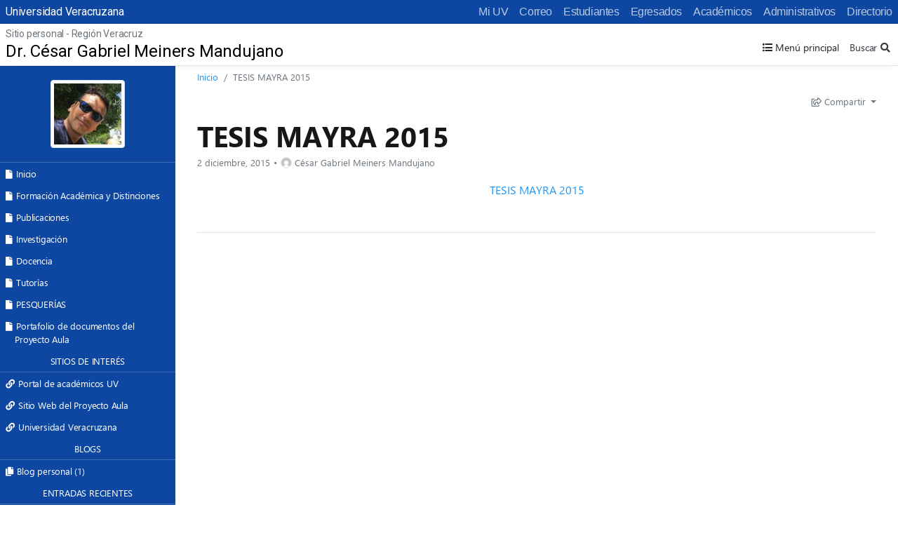

--- FILE ---
content_type: text/html; charset=UTF-8
request_url: https://www.uv.mx/personal/cmeiners/tesis-mayra-2015/
body_size: 37321
content:

<!DOCTYPE html>
<html lang="es">
<head>
	<!-- Preload -->
    <!--<link rel="preload" href="/v2/js/global.js" as="script">-->

	<meta charset="UTF-8">
	<meta name="viewport" content="width=device-width, initial-scale=1, shrink-to-fit=no">
	<meta name="keywords" content="universidad veracruzana, docencia, licenciatura, posgrado, investigacion, estudiantes, academicos, vinculacion, biblioteca, publicaciones, alumnos, humanidades, orquesta, deportes" />
    <meta name="description" content="Universidad Veracruzana, Instituci&oacute;n de educaci&oacute;n superior p&uacute;blica con distintas sedes a lo largo del estado de Veracruz" />
    <meta name="author" content="cmeiners@uv.mx" />
    <meta property="og:image" content="https://www.uv.mx/personal/cmeiners/files/2024/03/peke-96x87.jpg" />
    <meta name="twitter:image" content="https://www.uv.mx/personal/cmeiners/files/2024/03/peke-96x87.jpg" />

	<!-- Shortcut icon -->
    <link rel="profile" href="http://gmpg.org/xfn/11" />
    <link rel="shortcut icon" href="/favicon.ico" type="image/x-icon" />

	<!-- Google Font -->
	<link href="//fonts.googleapis.com/css?family=Roboto:300,400,500" rel="stylesheet">
	<link href="//fonts.googleapis.com/css2?family=Open+Sans:wght@300;400&display=swap" rel="stylesheet">
	
	<title>TESIS MAYRA 2015 &#8211; Dr. César Gabriel Meiners Mandujano</title>
<meta name='robots' content='max-image-preview:large' />
<link rel='stylesheet' id='wp-block-library-css' href='https://www.uv.mx/personal/cmeiners/wp-includes/css/dist/block-library/style.min.css?ver=6.2.2' media='all' />
<link rel='stylesheet' id='classic-theme-styles-css' href='https://www.uv.mx/personal/cmeiners/wp-includes/css/classic-themes.min.css?ver=6.2.2' media='all' />
<style id='global-styles-inline-css'>
body{--wp--preset--color--black: #000000;--wp--preset--color--cyan-bluish-gray: #abb8c3;--wp--preset--color--white: #ffffff;--wp--preset--color--pale-pink: #f78da7;--wp--preset--color--vivid-red: #cf2e2e;--wp--preset--color--luminous-vivid-orange: #ff6900;--wp--preset--color--luminous-vivid-amber: #fcb900;--wp--preset--color--light-green-cyan: #7bdcb5;--wp--preset--color--vivid-green-cyan: #00d084;--wp--preset--color--pale-cyan-blue: #8ed1fc;--wp--preset--color--vivid-cyan-blue: #0693e3;--wp--preset--color--vivid-purple: #9b51e0;--wp--preset--gradient--vivid-cyan-blue-to-vivid-purple: linear-gradient(135deg,rgba(6,147,227,1) 0%,rgb(155,81,224) 100%);--wp--preset--gradient--light-green-cyan-to-vivid-green-cyan: linear-gradient(135deg,rgb(122,220,180) 0%,rgb(0,208,130) 100%);--wp--preset--gradient--luminous-vivid-amber-to-luminous-vivid-orange: linear-gradient(135deg,rgba(252,185,0,1) 0%,rgba(255,105,0,1) 100%);--wp--preset--gradient--luminous-vivid-orange-to-vivid-red: linear-gradient(135deg,rgba(255,105,0,1) 0%,rgb(207,46,46) 100%);--wp--preset--gradient--very-light-gray-to-cyan-bluish-gray: linear-gradient(135deg,rgb(238,238,238) 0%,rgb(169,184,195) 100%);--wp--preset--gradient--cool-to-warm-spectrum: linear-gradient(135deg,rgb(74,234,220) 0%,rgb(151,120,209) 20%,rgb(207,42,186) 40%,rgb(238,44,130) 60%,rgb(251,105,98) 80%,rgb(254,248,76) 100%);--wp--preset--gradient--blush-light-purple: linear-gradient(135deg,rgb(255,206,236) 0%,rgb(152,150,240) 100%);--wp--preset--gradient--blush-bordeaux: linear-gradient(135deg,rgb(254,205,165) 0%,rgb(254,45,45) 50%,rgb(107,0,62) 100%);--wp--preset--gradient--luminous-dusk: linear-gradient(135deg,rgb(255,203,112) 0%,rgb(199,81,192) 50%,rgb(65,88,208) 100%);--wp--preset--gradient--pale-ocean: linear-gradient(135deg,rgb(255,245,203) 0%,rgb(182,227,212) 50%,rgb(51,167,181) 100%);--wp--preset--gradient--electric-grass: linear-gradient(135deg,rgb(202,248,128) 0%,rgb(113,206,126) 100%);--wp--preset--gradient--midnight: linear-gradient(135deg,rgb(2,3,129) 0%,rgb(40,116,252) 100%);--wp--preset--duotone--dark-grayscale: url('#wp-duotone-dark-grayscale');--wp--preset--duotone--grayscale: url('#wp-duotone-grayscale');--wp--preset--duotone--purple-yellow: url('#wp-duotone-purple-yellow');--wp--preset--duotone--blue-red: url('#wp-duotone-blue-red');--wp--preset--duotone--midnight: url('#wp-duotone-midnight');--wp--preset--duotone--magenta-yellow: url('#wp-duotone-magenta-yellow');--wp--preset--duotone--purple-green: url('#wp-duotone-purple-green');--wp--preset--duotone--blue-orange: url('#wp-duotone-blue-orange');--wp--preset--font-size--small: 13px;--wp--preset--font-size--medium: 20px;--wp--preset--font-size--large: 36px;--wp--preset--font-size--x-large: 42px;--wp--preset--spacing--20: 0.44rem;--wp--preset--spacing--30: 0.67rem;--wp--preset--spacing--40: 1rem;--wp--preset--spacing--50: 1.5rem;--wp--preset--spacing--60: 2.25rem;--wp--preset--spacing--70: 3.38rem;--wp--preset--spacing--80: 5.06rem;--wp--preset--shadow--natural: 6px 6px 9px rgba(0, 0, 0, 0.2);--wp--preset--shadow--deep: 12px 12px 50px rgba(0, 0, 0, 0.4);--wp--preset--shadow--sharp: 6px 6px 0px rgba(0, 0, 0, 0.2);--wp--preset--shadow--outlined: 6px 6px 0px -3px rgba(255, 255, 255, 1), 6px 6px rgba(0, 0, 0, 1);--wp--preset--shadow--crisp: 6px 6px 0px rgba(0, 0, 0, 1);}:where(.is-layout-flex){gap: 0.5em;}body .is-layout-flow > .alignleft{float: left;margin-inline-start: 0;margin-inline-end: 2em;}body .is-layout-flow > .alignright{float: right;margin-inline-start: 2em;margin-inline-end: 0;}body .is-layout-flow > .aligncenter{margin-left: auto !important;margin-right: auto !important;}body .is-layout-constrained > .alignleft{float: left;margin-inline-start: 0;margin-inline-end: 2em;}body .is-layout-constrained > .alignright{float: right;margin-inline-start: 2em;margin-inline-end: 0;}body .is-layout-constrained > .aligncenter{margin-left: auto !important;margin-right: auto !important;}body .is-layout-constrained > :where(:not(.alignleft):not(.alignright):not(.alignfull)){max-width: var(--wp--style--global--content-size);margin-left: auto !important;margin-right: auto !important;}body .is-layout-constrained > .alignwide{max-width: var(--wp--style--global--wide-size);}body .is-layout-flex{display: flex;}body .is-layout-flex{flex-wrap: wrap;align-items: center;}body .is-layout-flex > *{margin: 0;}:where(.wp-block-columns.is-layout-flex){gap: 2em;}.has-black-color{color: var(--wp--preset--color--black) !important;}.has-cyan-bluish-gray-color{color: var(--wp--preset--color--cyan-bluish-gray) !important;}.has-white-color{color: var(--wp--preset--color--white) !important;}.has-pale-pink-color{color: var(--wp--preset--color--pale-pink) !important;}.has-vivid-red-color{color: var(--wp--preset--color--vivid-red) !important;}.has-luminous-vivid-orange-color{color: var(--wp--preset--color--luminous-vivid-orange) !important;}.has-luminous-vivid-amber-color{color: var(--wp--preset--color--luminous-vivid-amber) !important;}.has-light-green-cyan-color{color: var(--wp--preset--color--light-green-cyan) !important;}.has-vivid-green-cyan-color{color: var(--wp--preset--color--vivid-green-cyan) !important;}.has-pale-cyan-blue-color{color: var(--wp--preset--color--pale-cyan-blue) !important;}.has-vivid-cyan-blue-color{color: var(--wp--preset--color--vivid-cyan-blue) !important;}.has-vivid-purple-color{color: var(--wp--preset--color--vivid-purple) !important;}.has-black-background-color{background-color: var(--wp--preset--color--black) !important;}.has-cyan-bluish-gray-background-color{background-color: var(--wp--preset--color--cyan-bluish-gray) !important;}.has-white-background-color{background-color: var(--wp--preset--color--white) !important;}.has-pale-pink-background-color{background-color: var(--wp--preset--color--pale-pink) !important;}.has-vivid-red-background-color{background-color: var(--wp--preset--color--vivid-red) !important;}.has-luminous-vivid-orange-background-color{background-color: var(--wp--preset--color--luminous-vivid-orange) !important;}.has-luminous-vivid-amber-background-color{background-color: var(--wp--preset--color--luminous-vivid-amber) !important;}.has-light-green-cyan-background-color{background-color: var(--wp--preset--color--light-green-cyan) !important;}.has-vivid-green-cyan-background-color{background-color: var(--wp--preset--color--vivid-green-cyan) !important;}.has-pale-cyan-blue-background-color{background-color: var(--wp--preset--color--pale-cyan-blue) !important;}.has-vivid-cyan-blue-background-color{background-color: var(--wp--preset--color--vivid-cyan-blue) !important;}.has-vivid-purple-background-color{background-color: var(--wp--preset--color--vivid-purple) !important;}.has-black-border-color{border-color: var(--wp--preset--color--black) !important;}.has-cyan-bluish-gray-border-color{border-color: var(--wp--preset--color--cyan-bluish-gray) !important;}.has-white-border-color{border-color: var(--wp--preset--color--white) !important;}.has-pale-pink-border-color{border-color: var(--wp--preset--color--pale-pink) !important;}.has-vivid-red-border-color{border-color: var(--wp--preset--color--vivid-red) !important;}.has-luminous-vivid-orange-border-color{border-color: var(--wp--preset--color--luminous-vivid-orange) !important;}.has-luminous-vivid-amber-border-color{border-color: var(--wp--preset--color--luminous-vivid-amber) !important;}.has-light-green-cyan-border-color{border-color: var(--wp--preset--color--light-green-cyan) !important;}.has-vivid-green-cyan-border-color{border-color: var(--wp--preset--color--vivid-green-cyan) !important;}.has-pale-cyan-blue-border-color{border-color: var(--wp--preset--color--pale-cyan-blue) !important;}.has-vivid-cyan-blue-border-color{border-color: var(--wp--preset--color--vivid-cyan-blue) !important;}.has-vivid-purple-border-color{border-color: var(--wp--preset--color--vivid-purple) !important;}.has-vivid-cyan-blue-to-vivid-purple-gradient-background{background: var(--wp--preset--gradient--vivid-cyan-blue-to-vivid-purple) !important;}.has-light-green-cyan-to-vivid-green-cyan-gradient-background{background: var(--wp--preset--gradient--light-green-cyan-to-vivid-green-cyan) !important;}.has-luminous-vivid-amber-to-luminous-vivid-orange-gradient-background{background: var(--wp--preset--gradient--luminous-vivid-amber-to-luminous-vivid-orange) !important;}.has-luminous-vivid-orange-to-vivid-red-gradient-background{background: var(--wp--preset--gradient--luminous-vivid-orange-to-vivid-red) !important;}.has-very-light-gray-to-cyan-bluish-gray-gradient-background{background: var(--wp--preset--gradient--very-light-gray-to-cyan-bluish-gray) !important;}.has-cool-to-warm-spectrum-gradient-background{background: var(--wp--preset--gradient--cool-to-warm-spectrum) !important;}.has-blush-light-purple-gradient-background{background: var(--wp--preset--gradient--blush-light-purple) !important;}.has-blush-bordeaux-gradient-background{background: var(--wp--preset--gradient--blush-bordeaux) !important;}.has-luminous-dusk-gradient-background{background: var(--wp--preset--gradient--luminous-dusk) !important;}.has-pale-ocean-gradient-background{background: var(--wp--preset--gradient--pale-ocean) !important;}.has-electric-grass-gradient-background{background: var(--wp--preset--gradient--electric-grass) !important;}.has-midnight-gradient-background{background: var(--wp--preset--gradient--midnight) !important;}.has-small-font-size{font-size: var(--wp--preset--font-size--small) !important;}.has-medium-font-size{font-size: var(--wp--preset--font-size--medium) !important;}.has-large-font-size{font-size: var(--wp--preset--font-size--large) !important;}.has-x-large-font-size{font-size: var(--wp--preset--font-size--x-large) !important;}
.wp-block-navigation a:where(:not(.wp-element-button)){color: inherit;}
:where(.wp-block-columns.is-layout-flex){gap: 2em;}
.wp-block-pullquote{font-size: 1.5em;line-height: 1.6;}
</style>
<link rel='stylesheet' id='bootstrap-css' href='//www.uv.mx/v2/libs/bootstrap/4.5/css/bootstrap.min.css?ver=4.5' media='all' />
<link rel='stylesheet' id='fontawesome-css' href='//www.uv.mx/v2/libs/fontawesome/5.3.1/css/all.css?ver=5.3.1' media='all' />
<link rel='stylesheet' id='fancybox-css' href='//www.uv.mx/v2/libs/fancybox/jquery.fancybox.min.css?ver=3.5.7' media='all' />
<link rel='stylesheet' id='globaluv-css' href='//www.uv.mx/v2/css/global.css?ver=6.2.2' media='all' />
<link rel='stylesheet' id='style-css' href='https://www.uv.mx/personal/cmeiners/wp-content/themes/personalv2/style.css?ver=1.0' media='all' />
<script src='https://www.uv.mx/personal/cmeiners/wp-includes/js/jquery/jquery.min.js?ver=3.6.4' id='jquery-core-js'></script>
<script src='https://www.uv.mx/personal/cmeiners/wp-includes/js/jquery/jquery-migrate.min.js?ver=3.4.0' id='jquery-migrate-js'></script>
<script src='//www.uv.mx/v2/js/global.js?ver=6.2.2' id='globaluv-js'></script>
<link rel="https://api.w.org/" href="https://www.uv.mx/personal/cmeiners/wp-json/" /><link rel="alternate" type="application/json" href="https://www.uv.mx/personal/cmeiners/wp-json/wp/v2/media/685" /><link rel="alternate" type="application/json+oembed" href="https://www.uv.mx/personal/cmeiners/wp-json/oembed/1.0/embed?url=https%3A%2F%2Fwww.uv.mx%2Fpersonal%2Fcmeiners%2Ftesis-mayra-2015%2F" />
<link rel="alternate" type="text/xml+oembed" href="https://www.uv.mx/personal/cmeiners/wp-json/oembed/1.0/embed?url=https%3A%2F%2Fwww.uv.mx%2Fpersonal%2Fcmeiners%2Ftesis-mayra-2015%2F&#038;format=xml" />
</head>

<body class="attachment attachment-template-default single single-attachment postid-685 attachmentid-685 attachment-pdf wp-embed-responsive wpv2">
    <svg xmlns="http://www.w3.org/2000/svg" viewBox="0 0 0 0" width="0" height="0" focusable="false" role="none" style="visibility: hidden; position: absolute; left: -9999px; overflow: hidden;" ><defs><filter id="wp-duotone-dark-grayscale"><feColorMatrix color-interpolation-filters="sRGB" type="matrix" values=" .299 .587 .114 0 0 .299 .587 .114 0 0 .299 .587 .114 0 0 .299 .587 .114 0 0 " /><feComponentTransfer color-interpolation-filters="sRGB" ><feFuncR type="table" tableValues="0 0.49803921568627" /><feFuncG type="table" tableValues="0 0.49803921568627" /><feFuncB type="table" tableValues="0 0.49803921568627" /><feFuncA type="table" tableValues="1 1" /></feComponentTransfer><feComposite in2="SourceGraphic" operator="in" /></filter></defs></svg><svg xmlns="http://www.w3.org/2000/svg" viewBox="0 0 0 0" width="0" height="0" focusable="false" role="none" style="visibility: hidden; position: absolute; left: -9999px; overflow: hidden;" ><defs><filter id="wp-duotone-grayscale"><feColorMatrix color-interpolation-filters="sRGB" type="matrix" values=" .299 .587 .114 0 0 .299 .587 .114 0 0 .299 .587 .114 0 0 .299 .587 .114 0 0 " /><feComponentTransfer color-interpolation-filters="sRGB" ><feFuncR type="table" tableValues="0 1" /><feFuncG type="table" tableValues="0 1" /><feFuncB type="table" tableValues="0 1" /><feFuncA type="table" tableValues="1 1" /></feComponentTransfer><feComposite in2="SourceGraphic" operator="in" /></filter></defs></svg><svg xmlns="http://www.w3.org/2000/svg" viewBox="0 0 0 0" width="0" height="0" focusable="false" role="none" style="visibility: hidden; position: absolute; left: -9999px; overflow: hidden;" ><defs><filter id="wp-duotone-purple-yellow"><feColorMatrix color-interpolation-filters="sRGB" type="matrix" values=" .299 .587 .114 0 0 .299 .587 .114 0 0 .299 .587 .114 0 0 .299 .587 .114 0 0 " /><feComponentTransfer color-interpolation-filters="sRGB" ><feFuncR type="table" tableValues="0.54901960784314 0.98823529411765" /><feFuncG type="table" tableValues="0 1" /><feFuncB type="table" tableValues="0.71764705882353 0.25490196078431" /><feFuncA type="table" tableValues="1 1" /></feComponentTransfer><feComposite in2="SourceGraphic" operator="in" /></filter></defs></svg><svg xmlns="http://www.w3.org/2000/svg" viewBox="0 0 0 0" width="0" height="0" focusable="false" role="none" style="visibility: hidden; position: absolute; left: -9999px; overflow: hidden;" ><defs><filter id="wp-duotone-blue-red"><feColorMatrix color-interpolation-filters="sRGB" type="matrix" values=" .299 .587 .114 0 0 .299 .587 .114 0 0 .299 .587 .114 0 0 .299 .587 .114 0 0 " /><feComponentTransfer color-interpolation-filters="sRGB" ><feFuncR type="table" tableValues="0 1" /><feFuncG type="table" tableValues="0 0.27843137254902" /><feFuncB type="table" tableValues="0.5921568627451 0.27843137254902" /><feFuncA type="table" tableValues="1 1" /></feComponentTransfer><feComposite in2="SourceGraphic" operator="in" /></filter></defs></svg><svg xmlns="http://www.w3.org/2000/svg" viewBox="0 0 0 0" width="0" height="0" focusable="false" role="none" style="visibility: hidden; position: absolute; left: -9999px; overflow: hidden;" ><defs><filter id="wp-duotone-midnight"><feColorMatrix color-interpolation-filters="sRGB" type="matrix" values=" .299 .587 .114 0 0 .299 .587 .114 0 0 .299 .587 .114 0 0 .299 .587 .114 0 0 " /><feComponentTransfer color-interpolation-filters="sRGB" ><feFuncR type="table" tableValues="0 0" /><feFuncG type="table" tableValues="0 0.64705882352941" /><feFuncB type="table" tableValues="0 1" /><feFuncA type="table" tableValues="1 1" /></feComponentTransfer><feComposite in2="SourceGraphic" operator="in" /></filter></defs></svg><svg xmlns="http://www.w3.org/2000/svg" viewBox="0 0 0 0" width="0" height="0" focusable="false" role="none" style="visibility: hidden; position: absolute; left: -9999px; overflow: hidden;" ><defs><filter id="wp-duotone-magenta-yellow"><feColorMatrix color-interpolation-filters="sRGB" type="matrix" values=" .299 .587 .114 0 0 .299 .587 .114 0 0 .299 .587 .114 0 0 .299 .587 .114 0 0 " /><feComponentTransfer color-interpolation-filters="sRGB" ><feFuncR type="table" tableValues="0.78039215686275 1" /><feFuncG type="table" tableValues="0 0.94901960784314" /><feFuncB type="table" tableValues="0.35294117647059 0.47058823529412" /><feFuncA type="table" tableValues="1 1" /></feComponentTransfer><feComposite in2="SourceGraphic" operator="in" /></filter></defs></svg><svg xmlns="http://www.w3.org/2000/svg" viewBox="0 0 0 0" width="0" height="0" focusable="false" role="none" style="visibility: hidden; position: absolute; left: -9999px; overflow: hidden;" ><defs><filter id="wp-duotone-purple-green"><feColorMatrix color-interpolation-filters="sRGB" type="matrix" values=" .299 .587 .114 0 0 .299 .587 .114 0 0 .299 .587 .114 0 0 .299 .587 .114 0 0 " /><feComponentTransfer color-interpolation-filters="sRGB" ><feFuncR type="table" tableValues="0.65098039215686 0.40392156862745" /><feFuncG type="table" tableValues="0 1" /><feFuncB type="table" tableValues="0.44705882352941 0.4" /><feFuncA type="table" tableValues="1 1" /></feComponentTransfer><feComposite in2="SourceGraphic" operator="in" /></filter></defs></svg><svg xmlns="http://www.w3.org/2000/svg" viewBox="0 0 0 0" width="0" height="0" focusable="false" role="none" style="visibility: hidden; position: absolute; left: -9999px; overflow: hidden;" ><defs><filter id="wp-duotone-blue-orange"><feColorMatrix color-interpolation-filters="sRGB" type="matrix" values=" .299 .587 .114 0 0 .299 .587 .114 0 0 .299 .587 .114 0 0 .299 .587 .114 0 0 " /><feComponentTransfer color-interpolation-filters="sRGB" ><feFuncR type="table" tableValues="0.098039215686275 1" /><feFuncG type="table" tableValues="0 0.66274509803922" /><feFuncB type="table" tableValues="0.84705882352941 0.41960784313725" /><feFuncA type="table" tableValues="1 1" /></feComponentTransfer><feComposite in2="SourceGraphic" operator="in" /></filter></defs></svg>            <div id="fb-root"></div>
            <script src="https://connect.facebook.net/es_LA/sdk.js#xfbml=1&version=v8.0&appId=3422886874464329&autoLogAppEvents=1" nonce="AyRv0LLV"></script>
        	<div id="toTop" class="ancla"><i class="fas fa-chevron-up"></i></div>	
	<input type="hidden" id="home_url" value="https://www.uv.mx/personal/cmeiners/">	
	
<!-- /.site-header /// barra-superior-->
<header class="site-header smart-scroll">
    <!-- Comienza el menu de Idioma escritorio -->
    <nav class="navbar navbar-expand-md bg-azul navbar-idioma">
        <div class="container-fluid pl-2 pr-0">
            <a class="text-white ml-0" href="/" title="Universidad Veracruzana">Universidad Veracruzana</a>
            <button class="btn text-white btn-menu-idioma d-md-none ml-auto mr-2" type="button">
                <i class="fas fa-bars"></i>
            </button>

            <div class="collapse navbar-collapse" id="navbarSupportedContent">
                <nav class="nav navbar-nav ml-auto">
                    <a class="nav-item nav-link" href="https://dsia.uv.mx/miuv/escritorio/login.aspx" target="_blank">Mi UV</a>
                    <a class="nav-item nav-link" href="http://mailweb.uv.mx/" target="_blank">Correo</a>
                    <a class="nav-item nav-link" href="/estudiantes/">Estudiantes</a>
                    <a class="nav-item nav-link" href="/egresados/">Egresados</a>
                    <a class="nav-item nav-link" href="/academicos/">Académicos</a>
                    <a class="nav-item nav-link" href="/administrativos/">Administrativos</a>
                    <a class="nav-item nav-link" href="/comunicate/">Directorio</a>
                                    </nav>
            </div>
        </div>
    </nav>
    <!-- Termina el menu de Idioma escritorio -->

    <nav class="navbar-logo pl-2">        
        <a class="navbar-brand d-inline-block text-truncate" style="max-width: 99%;" href="https://www.uv.mx/personal/cmeiners/" title="Dr. César Gabriel Meiners Mandujano" rel="home">
            <span class="navbar-region text-muted small pt-1">Sitio personal - Región Veracruz</span>
            <span class="navbar-title">Dr. César Gabriel Meiners Mandujano</span>
        </a>
                    <!-- Flotantes -->
            <button type="button" class="btn btn-sm btn-sidebar d-none d-md-block d-none btn-menu-sidebar">
                <i class="fas fa-list-ul"></i> Menú principal
            </button>
                	<div class="searchform searchform-flotante d-none d-md-block w-auto">
		<a class="btn btn-link btn-sm w-100 text-right btn-search pr-0 text-dark">Buscar<i class="fas fa-search"></i></a>
		<div class="search-input d-none">
			<div class="d-flex">
				<div class="flex-grow-1">
					<gcse:searchbox-only resultsUrl="//www.uv.mx/personal/cmeiners/"  queryParameterName="s"  sort_by="date" enableOrderBy="true" enableAutoComplete="false"></gcse:searchbox-only>				</div>
				<a class="btn btn-link btn-sm btn-search-cancel pl-1 pr-0 text-dark">Cancelar</a>
			</div>
		</div>		
	</div>
	        <!-- Flotantes -->
    </nav>

</header>
<!-- /.site-header -->

<!-- Comienza el menu de global movil -->
<div class="globalbar-header d-none">
    	<div class="searchform w-100 mr-3">
		<a class="btn btn-link btn-sm w-100 text-right btn-search pr-0 text-dark">Buscar<i class="fas fa-search"></i></a>
		<div class="search-input d-none">
			<div class="d-flex">
				<div class="flex-grow-1">
									</div>
				<a class="btn btn-link btn-sm btn-search-cancel pl-1 pr-0 text-dark">Cancelar</a>
			</div>
		</div>		
	</div>
	</div>
<div class="globalbar-body d-none">
    <div class="list-group list-group-flush font-weight-light">
        <a class="list-group-item list-group-item-action" href="https://dsia.uv.mx/miuv/escritorio/login.aspx" target="_blank"><i class="fas fa-desktop"></i>Mi UV</a>
        <a class="list-group-item list-group-item-action" href="http://mailweb.uv.mx/" target="_blank"><i class="fas fa-envelope"></i>Correo</a>
        <a class="list-group-item list-group-item-action" href="/estudiantes/"><i class="fas fa-users"></i>Estudiantes</a>
        <a class="list-group-item list-group-item-action" href="/egresados/"><i class="fas fa-user-graduate"></i>Egresados</a>
        <a class="list-group-item list-group-item-action" href="/academicos/"><i class="fas fa-chalkboard-teacher"></i>Académicos</a>
        <a class="list-group-item list-group-item-action" href="/administrativos/"><i class="fas fa-user-tie"></i>Administrativos</a>
        <a class="list-group-item list-group-item-action" href="/comunicate/"><i class="fas fa-address-book"></i>Directorio</a>
            </div>
</div>
<!-- Termina el menu de global movil -->	
	<!-- wrapper -->
	<div class="wrapper">
		<!-- Sidebar  -->
        
<nav id="sidebar" class="bg-azul pb-4">
    <div class="sidebar-header">
        <img src='https://www.uv.mx/personal/cmeiners/files/2024/03/peke-96x87.jpg' class='img-thumbnail img-foto-de-sitio rounded mx-auto d-block' />    </div>
    <ul id="menu_id" class="list-unstyled components"><li id="menu-item-2" class="menu-item-2 nav-item"><a href="https://www.uv.mx/personal/cmeiners/" class="nav-link"><i class="fas fa-file"></i>Inicio</a></li>
<li id="menu-item-3" class="menu-item-3 nav-item"><a href="https://www.uv.mx/personal/cmeiners/formacion/" class="nav-link"><i class="fas fa-file"></i>Formación Académica y Distinciones</a></li>
<li id="menu-item-96" class="menu-item-96 nav-item"><a href="https://www.uv.mx/personal/cmeiners/publicaciones/" class="nav-link"><i class="fas fa-file"></i>Publicaciones</a></li>
<li id="menu-item-5" class="menu-item-5 nav-item"><a href="https://www.uv.mx/personal/cmeiners/investigacion/" class="nav-link"><i class="fas fa-file"></i>Investigación</a></li>
<li id="menu-item-4" class="menu-item-4 nav-item"><a href="https://www.uv.mx/personal/cmeiners/docencia/" class="nav-link"><i class="fas fa-file"></i>Docencia</a></li>
<li id="menu-item-6" class="menu-item-6 nav-item"><a href="https://www.uv.mx/personal/cmeiners/tutorias/" class="nav-link"><i class="fas fa-file"></i>Tutorías</a></li>
<li id="menu-item-262" class="menu-item-262 nav-item"><a href="https://www.uv.mx/personal/cmeiners/pesquerias/" class="nav-link"><i class="fas fa-file"></i>PESQUERÍAS</a></li>
<li id="menu-item-7" class="menu-item-7 nav-item"><a href="https://www.uv.mx/personal/cmeiners/portafolio-proyecto-aula/" class="nav-link"><i class="fas fa-file"></i>Portafolio de documentos del Proyecto Aula</a></li>
</ul>

    <div class="widget widget_links"><h5 class="title-widget">Sitios de interés</h5>
	<ul class='xoxo blogroll'>
<li><a href="http://www.uv.mx/dgda/menuindex.html">Portal de acad&eacute;micos UV</a></li>
<li><a href="http://www.uv.mx/proyecto-aula/">Sitio Web del Proyecto Aula</a></li>
<li><a href="http://www.uv.mx/">Universidad Veracruzana</a></li>

	</ul>
</div>
    <div class="widget">
                <h5 class="title-widget">Blogs</h5>
                <ul class="list-unstyled components"><li class="nav-item"><a class="nav-link" href="https://www.uv.mx/personal/cmeiners/category/blogs/miblog/" title="Categoría Blog personal" ><i class="fas fa-copy"></i>Blog personal (1)</a></li></ul></div>    
		<div class="widget widget_recent_entries">
		<h5>Entradas recientes</h5>
		<ul>
											<li>
					<a href="https://www.uv.mx/personal/cmeiners/2010/10/04/bienvenido/">Primera entrada de tu blog personal</a>
									</li>
					</ul>

		</div></nav>
<!-- Sidebar  -->        
		<!-- Page Content  -->
        <div id="content" class="mt-3 mb-5">
        	<div class="container-fluid">				                
                <!-- Contenido de cada post  -->
				<div class="main-content mx-md-3">
                                <nav aria-label="breadcrumb">
                <ol class="breadcrumb small">
                    <li class="breadcrumb-item"><a href="https://www.uv.mx/personal/cmeiners/" title="Inicio" rel="home">Inicio</a></li>
                                                                                    <li class="breadcrumb-item active" aria-current="page">
                        TESIS MAYRA 2015                                            </li>
                </ol>
            </nav>
                                                    <!-- Boton menu toggler  -->
                        <button type="button" class="btn btn-sm btn-sidebar border shadow-none text-black d-md-none mb-2">
                            <i class="fas fa-list-ul pr-2"></i> Menú principal
                        </button>
                        <!-- Boton menu toggler  -->
                    	
    <div class="wp-single wp-user-content">
        <article id="post-685" class="post-685 attachment type-attachment status-inherit hentry">
	<header class="entry-header">
		<!-- Botones de editar -->
		<div class="metadata-editar text-right">
			<ul class="metadata metadata-space text-secondary small list-inline"><li class="list-inline-item">
			<a class="dropdown-toggle text-secondary" href="#" role="button" id="dropdownMenuLink" data-toggle="dropdown" aria-haspopup="true" aria-expanded="false">
			<i class="far fa-share-square"></i> Compartir
			</a>
			<div class="dropdown-menu" aria-labelledby="dropdownMenuLink">
				<a class="dropdown-item small twitter-share-button" href="https://twitter.com/intent/tweet?text=TESIS%20MAYRA%202015%20-%20Dr.%20C%C3%A9sar%20Gabriel%20Meiners%20Mandujano%20%7C%20Universidad%20Veracruzana%0D%0A%0D%0A&url=https%3A%2F%2Fwww.uv.mx%2Fpersonal%2Fcmeiners%2Ftesis-mayra-2015%2F" target="_blank"><i class="fab fa-twitter text-primary"></i>Twitter</a>
				<a class="dropdown-item small" href="https://www.facebook.com/sharer/sharer.php?u=https%3A%2F%2Fwww.uv.mx%2Fpersonal%2Fcmeiners%2Ftesis-mayra-2015%2F" target="_blank"><i class="fab fa-facebook-square text-primary"></i>Facebook</a>
				<a class="dropdown-item small" href="mailto:?subject=%5BArt%C3%ADculo%20compartido%5D%20TESIS%20MAYRA%202015%20-%20Dr.%20C%C3%A9sar%20Gabriel%20Meiners%20Mandujano%20%7C%20Universidad%20Veracruzana%0D%0A%0D%0A&body=TESIS%20MAYRA%202015%20-%20Dr.%20C%C3%A9sar%20Gabriel%20Meiners%20Mandujano%20%7C%20Universidad%20Veracruzana%0D%0A%0D%0Ahttps%3A%2F%2Fwww.uv.mx%2Fpersonal%2Fcmeiners%2Ftesis-mayra-2015%2F"><i class="fas fa-envelope text-primary"></i>Correo electrónico</a>
				<a class="dropdown-item small" href="whatsapp://send?text=TESIS%20MAYRA%202015%20-%20Dr.%20C%C3%A9sar%20Gabriel%20Meiners%20Mandujano%20%7C%20Universidad%20Veracruzana%0D%0A%0D%0Ahttps%3A%2F%2Fwww.uv.mx%2Fpersonal%2Fcmeiners%2Ftesis-mayra-2015%2F" data-action="share/whatsapp/share"><i class="fab fa-whatsapp-square text-primary"></i>Whatsapp</a>
			</div>
			</li></ul>		</div>
				<!-- Título -->
		<h1 class="entry-title mb-1"><a href="https://www.uv.mx/personal/cmeiners/tesis-mayra-2015/" rel="bookmark">TESIS MAYRA 2015</a></h1>		<ul class="metadata metadata-dot text-secondary small list-inline"><li class="list-inline-item">
	<time class="entry-date published updated" datetime="2015-12-02T10:56:28-06:00" title="Fecha de revisión 2015-12-02T10:56:28-06:00">2 diciembre, 2015</time></li><li class="list-inline-item">
			<span class="author-vcard"><img alt='' src='https://secure.gravatar.com/avatar/5d93817f050a6b174b8a31855b08c0b9?s=16&#038;d=mm&#038;r=g' srcset='https://secure.gravatar.com/avatar/5d93817f050a6b174b8a31855b08c0b9?s=32&#038;d=mm&#038;r=g 2x' class='avatar avatar-16 photo' height='16' width='16' loading='lazy' decoding='async'/></span>
			<span class="author-name">César Gabriel Meiners Mandujano</span></li></ul>	</header>

	<div class="entry-content clearfix">
		<div class="entry-body">
			<p class="attachment"><a href='https://www.uv.mx/personal/cmeiners/files/2015/12/TESIS-MAYRA-2015.pdf'>TESIS MAYRA 2015</a></p>
		</div>
	</div>
	
	<footer class="entry-footer small border-top mt-5 mb-4">
					</footer>
</article>
    </div>
    
            </div>  <!-- <div class="main-content mt-3"> -->
        </div>  <!-- <div class="container-fluid"> -->
    </div>  <!-- <div id="content" class="mt-3 mt-md-0"> -->    
</div>  <!-- <div class="wrapper"> -->

<div class="footer">
            <footer class="otrossitios container-fluid mt-4 pb-1 bg-azul">
        <div class="container-fluid px-lg-5 py-2">
            <div class="row mt-3">
                
                <div class="col-xs-12 col-sm-12 col-md-12 col-lg-4">
                                            <h4 class="text-white text-lg-center mb-0 pl-lg-3">Redes sociales</h4>
                        <nav class="nav nav-redes-sociales justify-content-start justify-content-lg-center mb-0">
                                                            <a class="fb_url nav-item nav-link" href="https://www.facebook.com/ComunicacionUV" target="_blank">
                                    <img src="/V2/images/fb-white.png" class="d-inline-block align-bottom img-fluid" alt="" />
                                </a>
                                                                                    <a class="tw_url nav-item nav-link" href="https://twitter.com/ComunicacionUV" target="_blank">
                                <img src="/V2/images/tw-white.png" class="d-inline-block align-bottom img-fluid" alt="" />
                            </a>
                                                                                                                                        </nav>
                                    </div>

                <div class="col-xs-12 col-sm-12 col-md-12 col-lg-4">
                    <a href="https://www.uv.mx/transparencia/"><h4 class="text-white text-lg-center mb-0 mb-lg-3">Transparencia</h4></a>
                    <div class="row text-white justify-content-start">
                        <div class="col-3 text-lg-center">
                            <a class="text-white" href="https://www.plataformadetransparencia.org.mx/" target="_blank">
                                <img src="/V2/images/logotransparencia.png" class="d-inline-block align-bottom" alt="" />
                            </a>
                        </div>
                        <div class="col-auto">
                            <a class="text-white d-block mt-2" href="/informacionpublica/" target="_blank">Información financiera presupuestal</a>
                            <a class="text-white d-block mt-2" href="/transparencia/gobierno-abierto/inicio/" target="_blank">Gobierno Abierto</a>
                            <a class="text-white d-block mt-2" href="https://www.uv.mx/transparencia/infpublica/avisos-privacidad/" target="_blank">Avisos de Privacidad</a>
                        </div>
                    </div>
                </div>

                <div class="col-xs-12 col-sm-12 col-md-12 col-lg-4 mt-2 mt-lg-0">
                    <a href="https://www.uv.mx/legislacion/files/2017/07/Codigo-de-etica-de-la-Universidad-Veracruzana.pdf" target="_blank"><h4 class="text-white text-lg-center mb-3">Código de ética</h4></a>
                    <h5 class="text-white text-lg-center text-lg-left mt-4">Última actualización</h5>
                    <div class="row text-white text-lg-center text-lg-left ml-0">
                        <div class="col ml-n3">
                            <span class="d-block"><strong>Fecha:</strong> 9 enero, 2026</span>
                            <span class="d-block"><strong>Responsable:</strong> <span class="responsable-nombre">Dr. César Gabriel Meiners Mandujano</span></span>
                            <span class="d-block"><strong>Contacto:</strong> <span class="responsable-correo">cmeiners@uv.mx</span></span>
                        </div>
                    </div>
                </div>

            </div>
            <div class="row">
                <footer class="copy col-12 border-top mt-3 mt-lg-5 pt-2">
                    <div class="row">
                        <div class="col-12 col-md-6 text-lg-center text-white">
                            © <span class="footer-year"></span> Universidad Veracruzana. Todos los derechos reservados.
                        </div>
                        <div class="col-12 col-md-6 mt-2 mt-md-0 text-lg-center text-md-right">
                            <a class="text-white" href="/universidad/buzon-de-comentarios/">Buzón de comentarios</a>
                        </div>
                    </div>
                </footer>
            </div>
        </div>
    </footer></div>

<script src='//www.uv.mx/js/google-analytics.js' id='google-analytics-uv-js'></script>
<script src='//www.uv.mx/v2/libs/popper.js/1.14.4/umd/popper.min.js?ver=1.14.4' id='popper-js'></script>
<script src='//www.uv.mx/v2/libs/bootstrap/4.5/js/bootstrap.min.js?ver=4.5' id='bootstrap-js'></script>
<script src='https://www.uv.mx/personal/cmeiners/wp-includes/js/dist/vendor/moment.min.js?ver=2.29.4' id='moment-js'></script>
<script id='moment-js-after'>
moment.updateLocale( 'es_ES', {"months":["enero","febrero","marzo","abril","mayo","junio","julio","agosto","septiembre","octubre","noviembre","diciembre"],"monthsShort":["Ene","Feb","Mar","Abr","May","Jun","Jul","Ago","Sep","Oct","Nov","Dic"],"weekdays":["domingo","lunes","martes","mi\u00e9rcoles","jueves","viernes","s\u00e1bado"],"weekdaysShort":["Dom","Lun","Mar","Mi\u00e9","Jue","Vie","S\u00e1b"],"week":{"dow":1},"longDateFormat":{"LT":"G:i","LTS":null,"L":null,"LL":"j F, Y","LLL":"j \\d\\e F \\d\\e Y H:i","LLLL":null}} );
</script>
<script src='//www.uv.mx/v2/libs/detectmobilebrowser/detectmobilebrowser.js?ver=6.2.2' id='detectmobilebrowser-js'></script>
<script src='//www.uv.mx/v2/libs/fancybox/jquery.fancybox.min.js?ver=3.5.7' id='fancybox-js'></script>
<script src='https://www.uv.mx/personal/cmeiners/wp-content/themes/personalv2/public/js/personalv2.js?ver=6.2.2' id='personalv2-js'></script>

</body>
</html>